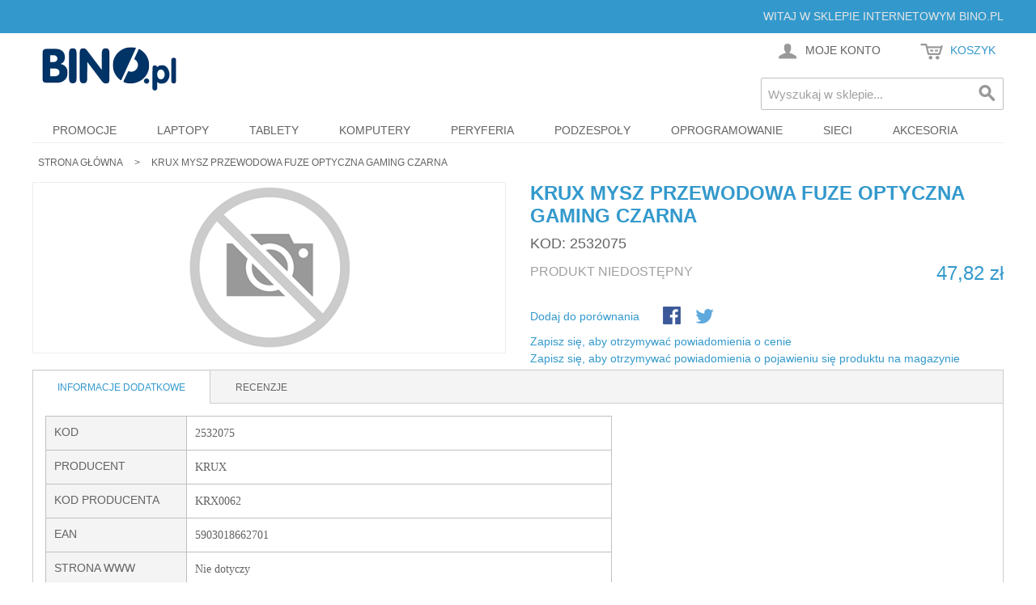

--- FILE ---
content_type: text/html; charset=UTF-8
request_url: https://bino.pl/krux-mysz-gamingowa-gaming-mouse-fuze.html
body_size: 11995
content:

<!DOCTYPE html>

<!--[if lt IE 7 ]> <html lang="pl" id="top" class="no-js ie6"> <![endif]-->
<!--[if IE 7 ]>    <html lang="pl" id="top" class="no-js ie7"> <![endif]-->
<!--[if IE 8 ]>    <html lang="pl" id="top" class="no-js ie8"> <![endif]-->
<!--[if IE 9 ]>    <html lang="pl" id="top" class="no-js ie9"> <![endif]-->
<!--[if (gt IE 9)|!(IE)]><!--> <html lang="pl" id="top" class="no-js"> <!--<![endif]-->

<head>
<meta http-equiv="Content-Type" content="text/html; charset=utf-8" />
<title>KRUX Mysz przewodowa Fuze optyczna Gaming czarna - BINO.pl</title>
<meta name="description" content="Zobacz KRUX Mysz przewodowa Fuze optyczna Gaming czarna | KRUX | KRX0062 w sklepie internetowym BINO.pl. Dostawa od 13zł. Darmowy odbiór własny w Krakowie." />
<meta name="robots" content="INDEX,FOLLOW" />
<link rel="icon" href="https://cdn.bino.pl/media/favicon/default/bino_pl_ico.gif" type="image/x-icon" />
<link rel="shortcut icon" href="https://cdn.bino.pl/media/favicon/default/bino_pl_ico.gif" type="image/x-icon" />
<!--[if lt IE 7]>
<script type="text/javascript">
//<![CDATA[
    var BLANK_URL = 'https://cdn.bino.pl/js/blank.html';
    var BLANK_IMG = 'https://cdn.bino.pl/js/spacer.gif';
//]]>
</script>
<![endif]-->
<link rel="stylesheet" type="text/css" href="https://cdn.bino.pl/js/calendar/calendar-win2k-1.css" />
<link rel="stylesheet" type="text/css" href="https://cdn.bino.pl/skin/frontend/bino/default/sm/basenews/css/sm-basenews.css" media="all" />
<script type="text/javascript" src="https://cdn.bino.pl/js/prototype/prototype.js"></script>
<script type="text/javascript" src="https://cdn.bino.pl/js/lib/jquery/jquery-1.12.1.min.js"></script>
<script type="text/javascript" src="https://cdn.bino.pl/js/lib/jquery/noconflict.js"></script>
<script type="text/javascript" src="https://cdn.bino.pl/js/lib/ccard.js"></script>
<script type="text/javascript" src="https://cdn.bino.pl/js/prototype/validation.js"></script>
<script type="text/javascript" src="https://cdn.bino.pl/js/scriptaculous/builder.js"></script>
<script type="text/javascript" src="https://cdn.bino.pl/js/scriptaculous/effects.js"></script>
<script type="text/javascript" src="https://cdn.bino.pl/js/scriptaculous/dragdrop.js"></script>
<script type="text/javascript" src="https://cdn.bino.pl/js/scriptaculous/controls.js"></script>
<script type="text/javascript" src="https://cdn.bino.pl/js/scriptaculous/slider.js"></script>
<script type="text/javascript" src="https://cdn.bino.pl/js/varien/js.js"></script>
<script type="text/javascript" src="https://cdn.bino.pl/js/varien/form.js"></script>
<script type="text/javascript" src="https://cdn.bino.pl/js/mage/translate.js"></script>
<script type="text/javascript" src="https://cdn.bino.pl/js/mage/cookies.js"></script>
<script type="text/javascript" src="https://cdn.bino.pl/js/calendar/calendar.js"></script>
<script type="text/javascript" src="https://cdn.bino.pl/js/calendar/calendar-setup.js"></script>
<script type="text/javascript" src="https://cdn.bino.pl/js/hackathon/HoneySpam/honeyspam.js"></script>
<script type="text/javascript" src="https://cdn.bino.pl/js/varien/product.js"></script>
<script type="text/javascript" src="https://cdn.bino.pl/js/varien/product_options.js"></script>
<script type="text/javascript" src="https://cdn.bino.pl/js/varien/configurable.js"></script>
<script type="text/javascript" src="https://cdn.bino.pl/skin/frontend/bino/default/js/lib/modernizr.custom.min.js"></script>
<script type="text/javascript" src="https://cdn.bino.pl/skin/frontend/bino/default/js/lib/selectivizr.js"></script>
<script type="text/javascript" src="https://cdn.bino.pl/skin/frontend/bino/default/js/lib/matchMedia.js"></script>
<script type="text/javascript" src="https://cdn.bino.pl/skin/frontend/bino/default/js/lib/matchMedia.addListener.js"></script>
<script type="text/javascript" src="https://cdn.bino.pl/skin/frontend/bino/default/js/lib/enquire.js"></script>
<script type="text/javascript" src="https://cdn.bino.pl/skin/frontend/bino/default/js/app.js"></script>
<script type="text/javascript" src="https://cdn.bino.pl/skin/frontend/bino/default/js/lib/jquery.cycle2.min.js"></script>
<script type="text/javascript" src="https://cdn.bino.pl/skin/frontend/bino/default/js/lib/jquery.cycle2.swipe.min.js"></script>
<script type="text/javascript" src="https://cdn.bino.pl/skin/frontend/bino/default/js/slideshow.js"></script>
<script type="text/javascript" src="https://cdn.bino.pl/skin/frontend/bino/default/js/lib/imagesloaded.js"></script>
<script type="text/javascript" src="https://cdn.bino.pl/skin/frontend/bino/default/js/minicart.js"></script>
<script type="text/javascript" src="https://cdn.bino.pl/skin/frontend/bino/default/js/lib/elevatezoom/jquery.elevateZoom-3.0.8.min.js"></script>
<link rel="stylesheet" href="//fonts.googleapis.com/css?family=Raleway:300,400,500,700,600" />
<link rel="publisher" href="https://plus.google.com/+binopl/" />
<link rel="canonical" href="https://bino.pl/krux-mysz-gamingowa-gaming-mouse-fuze.html" />
<!--[if  (lte IE 8) & (!IEMobile)]>
<link rel="stylesheet" type="text/css" href="https://cdn.bino.pl/skin/frontend/bino/default/css/styles-ie8.css" media="all" />
<link rel="stylesheet" type="text/css" href="https://cdn.bino.pl/skin/frontend/bino/default/css/madisonisland-ie8.css" media="all" />
<![endif]-->
<!--[if (gte IE 9) | (IEMobile)]><!-->
<link rel="stylesheet" type="text/css" href="https://cdn.bino.pl/skin/frontend/bino/default/css/styles.css" media="all" />
<link rel="stylesheet" type="text/css" href="https://cdn.bino.pl/skin/frontend/bino/default/css/madisonisland.css" media="all" />
<!--<![endif]-->

<script type="text/javascript">
//<![CDATA[
enUS = {"m":{"wide":["January","February","March","April","May","June","July","August","September","October","November","December"],"abbr":["Jan","Feb","Mar","Apr","May","Jun","Jul","Aug","Sep","Oct","Nov","Dec"]}}; // en_US locale reference
Calendar._DN = ["niedziela","poniedzia\u0142ek","wtorek","\u015broda","czwartek","pi\u0105tek","sobota"]; // full day names
Calendar._SDN = ["niedz.","pon.","wt.","\u015br.","czw.","pt.","sob."]; // short day names
Calendar._FD = 0; // First day of the week. "0" means display Sunday first, "1" means display Monday first, etc.
Calendar._MN = ["stycznia","lutego","marca","kwietnia","maja","czerwca","lipca","sierpnia","wrze\u015bnia","pa\u017adziernika","listopada","grudnia"]; // full month names
Calendar._SMN = ["sty","lut","mar","kwi","maj","cze","lip","sie","wrz","pa\u017a","lis","gru"]; // short month names
Calendar._am = "AM"; // am/pm
Calendar._pm = "PM";

// tooltips
Calendar._TT = {};
Calendar._TT["INFO"] = 'O kalendarzu';

Calendar._TT["ABOUT"] =
'Wybór czasu/daty\n' +
"(c) dynarch.com 2002-2005 / Author: Mihai Bazon\n" +
'Aby uzyskać najnowszą wersję odwiedź http://www.dynarch.com/projects/calendar/\n' +
'Rozpowszechniane na warunkach licencji GNU LGPL. Zobacz http://gnu.org/licenses/lgpl.html' +
'\n\n' +
'Wybrana data:\n' +
'- Użyj przycisków \xab aby wybrać rok\n' +
'- Użyj przycisków \u2039 aby wybrać miesiąc\n' +
'- Przytrzymaj przycisk myszy na powyższych przyciskach aby szybciej wybrać';
Calendar._TT["ABOUT_TIME"] = '\n\n' +
'Wybór czasu:\n' +
'- Kliknij na dowolnej części kontrolki aby ją zwiększyć\n' +
'- lub kliknij trzymając Shift aby zmniejszyć\n' +
'- lub naciśnij i przeciągnij aby wybrać szybciej';

Calendar._TT["PREV_YEAR"] = 'Poprzedni rok (przytrzymaj aby rozwinąć menu)';
Calendar._TT["PREV_MONTH"] = 'Poprzedni miesiąc (przytrzymaj aby rozwinąć menu)';
Calendar._TT["GO_TODAY"] = 'Idź do dzisiejszej daty';
Calendar._TT["NEXT_MONTH"] = 'Następny miesiąc (przytrzymaj aby rozwinąć menu)';
Calendar._TT["NEXT_YEAR"] = 'Następny rok (przytrzymaj aby rozwinąć menu)';
Calendar._TT["SEL_DATE"] = 'Wybierz datę';
Calendar._TT["DRAG_TO_MOVE"] = 'Przeciągnij aby przesunąć';
Calendar._TT["PART_TODAY"] = ' (' + "dzisiaj" + ')';

// the following is to inform that "%s" is to be the first day of week
Calendar._TT["DAY_FIRST"] = 'Wyświetl %s jako pierwszy';

// This may be locale-dependent. It specifies the week-end days, as an array
// of comma-separated numbers. The numbers are from 0 to 6: 0 means Sunday, 1
// means Monday, etc.
Calendar._TT["WEEKEND"] = "0,6";

Calendar._TT["CLOSE"] = 'Zamknij';
Calendar._TT["TODAY"] = "dzisiaj";
Calendar._TT["TIME_PART"] = 'kliknij trzymając Shift lub przeciągnij aby zmienić wartość';

// date formats
Calendar._TT["DEF_DATE_FORMAT"] = "%e %b %Y";
Calendar._TT["TT_DATE_FORMAT"] = "%e %B %Y";

Calendar._TT["WK"] = "tydzie\u0144";
Calendar._TT["TIME"] = 'Czas:';
//]]>
</script>

<script type="text/javascript">
//<![CDATA[
Mage.Cookies.path     = '/';
Mage.Cookies.domain   = '.bino.pl';
//]]>
</script>
<meta name="viewport" content="initial-scale=1.0, width=device-width" />

<script type="text/javascript">
//<![CDATA[
optionalZipCountries = ["HK","IE","MO","PA"];
//]]>
</script>
            <!-- Google Analytics -->
    <script>
        (function(i,s,o,g,r,a,m){i['GoogleAnalyticsObject']=r;i[r]=i[r]||function(){
            (i[r].q=i[r].q||[]).push(arguments)},i[r].l=1*new Date();a=s.createElement(o),
            m=s.getElementsByTagName(o)[0];a.async=1;a.src=g;m.parentNode.insertBefore(a,m)
        })(window,document,'script','//www.google-analytics.com/analytics.js','ga');

        ga('create', 'UA-64103597-1','auto');
        
                            ga('require', 'displayfeatures');
                                                                ga('send', 'pageview', '/krux-mysz-gamingowa-gaming-mouse-fuze.html');
        
    </script>
        <!-- End Google Analytics -->
<!-- twitter product cards -->
<meta name="twitter:card" content="product" />
<meta name="twitter:domain" content="https://bino.pl/" />
<meta name="twitter:site" content="@binopl" />
<meta name="twitter:creator" content="@binopl" />
<meta name="twitter:title" content="KRUX Mysz przewodowa Fuze optyczna Gaming czarna" />
<meta name="twitter:description" content="KRUX Mysz przewodowa Fuze optyczna Gaming czarna" />
<meta name="twitter:image" content="https://cdn.bino.pl/media/catalog/product/cache/1/image/265x/9df78eab33525d08d6e5fb8d27136e95/placeholder/default/no_image_small_5.gif" />
<meta name="twitter:data1" content="47.82 zł" />
<meta name="twitter:label1" content="Cena" />
<meta name="twitter:data2" content="0" />
<meta name="twitter:label2" content="Dostępność" />
<!-- open graph for facebook / other networks -->
<meta property="og:site_name" content="BINO.pl" />
<meta property="og:type" content="og:product" />
<meta property="og:title" content="KRUX Mysz przewodowa Fuze optyczna Gaming czarna" />
<meta property="og:image" content="https://cdn.bino.pl/media/catalog/product/" />
<meta property="og:description" content="KRUX Mysz przewodowa Fuze optyczna Gaming czarna" />
<meta property="og:url" content="https://bino.pl/krux-mysz-gamingowa-gaming-mouse-fuze.html" />
<meta property="og:price:amount" content="47.82" />
<meta property="og:price:currency" content="PLN" />
<meta property="og:availability" content="oos" />
<script type="text/javascript">//<![CDATA[
        var Translator = new Translate({"Please select an option.":"Prosimy o wybranie opcji.","This is a required field.":"To pole jest wymagane.","Please enter a valid number in this field.":"Prosimy o wprowadzenie poprawnego numeru w tym polu.","Please use letters only (a-z or A-Z) in this field.":"Prosimy o u\u017cywanie jedynie liter (a-z lub A-Z) w tym polu.","Please use only letters (a-z), numbers (0-9) or underscore(_) in this field, first character should be a letter.":"Prosimy o u\u017cywanie jedynie liter (a-z), cyfr (0-9) lub podkre\u015blnika (_) w tym polu, pierwszy znak powinien by\u0107 liter\u0105.","Please enter a valid phone number. For example (123) 456-7890 or 123-456-7890.":"Prosimy o wprowadzenie poprawnego numeru telefonu. Dla przyk\u0142adu: (058) 553 87 12 lub 058 553 8712.","Please enter a valid date.":"Prosimy o wprowadzenie poprawnej daty.","Please enter a valid email address. For example johndoe@domain.com.":"Prosimy o wprowadzenie poprawnego adresu e-mail. Dla przyk\u0142adu: jan@kowalski.pl.","Please make sure your passwords match.":"Prosimy o upewnienie si\u0119, \u017ce wpisane has\u0142a s\u0105 identyczne.","Please enter a valid URL. For example http:\/\/www.example.com or www.example.com":"Prosimy o wprowadzenie poprawnego URL. Dla przyk\u0142adu: http:\/\/www.strona.pl lub www.strona.pl","Please enter a valid social security number. For example 123-45-6789.":"Prosimy o wprowadzenie poprawnego numeru ubezpieczenia. Dla przyk\u0142adu: 123-45-6789.","Please enter a valid zip code. For example 90602 or 90602-1234.":"Prosimy o wprowadzenie poprawnego kodu pocztowego. Dla przyk\u0142adu: 90602 lub 90-602.","Please enter a valid zip code.":"Prosimy o wprowadzenie poprawnego kodu pocztowego.","Please use this date format: dd\/mm\/yyyy. For example 17\/03\/2006 for the 17th of March, 2006.":"Prosimy o u\u017cycie nast\u0119puj\u0105cego formatu daty: dd\/mm\/rrrr. Dla przyk\u0142adu: 17\/03\/2006.","Please enter a valid $ amount. For example $100.00.":"Prosimy o wprowadzenie poprawnej sumy w $. Dla przyk\u0142adu: $100.00","Please select one of the above options.":"Prosimy o wyb\u00f3r jednej z powy\u017cszych opcji.","Please select one of the options.":"Prosimy o wyb\u00f3r jednej z opcji.","Please select State\/Province.":"Prosimy o wyb\u00f3r wojew\u00f3dztwa.","Please enter a number greater than 0 in this field.":"Prosimy o podanie numeru wi\u0119kszego od 0 w tym polu.","Please enter a valid credit card number.":"Prosimy o wprowadzenie poprawnego numeru karty kredytowej.","Please enter a valid credit card verification number.":"Prosimy o wprowadzenie prawid\u0142owego numeru weryfikacyjnego karty kredytowej.","Please use only letters (a-z or A-Z), numbers (0-9) or underscore(_) in this field, first character should be a letter.":"Prosimy o u\u017cywanie jedynie liter (a-z or A-Z), cyfr (0-9) lub podkre\u015blnika (_) w tym polu, pierwszy znak powinien by\u0107 liter\u0105.","Please wait, loading...":"Prosz\u0119 czeka\u0107, trwa \u0142adowanie...","Complete":"Sko\u0144czone","Add Products":"Dodaj produkty","Please choose to register or to checkout as a guest":"Prosimy o rejestracj\u0119 lub z\u0142o\u017cenie zam\u00f3wienia jako Go\u015b\u0107","Please specify shipping method.":"Prosimy o wyb\u00f3r sposobu wysy\u0142ki.","Your order cannot be completed at this time as there is no payment methods available for it.":"Brak wyboru p\u0142atno\u015bci dla wybranej metody dostawy. Prosz\u0119 wybra\u0107 inn\u0105 form\u0119 dostawy.","Please specify payment method.":"Prosimy o wyb\u00f3r sposobu p\u0142atno\u015bci.","Add to Cart":"Dodaj do koszyka","In Stock":"W magazynie","Out of Stock":"Brak w magazynie"});
        //]]></script></head>
<body class=" catalog-product-view catalog-product-view product-krux-mysz-gamingowa-gaming-mouse-fuze">
<div itemscope itemtype="http://schema.org/Organization">
		<meta itemprop="name" content="BINO.pl" />
			<meta itemprop="url" content="https://bino.pl/" />
			<meta itemprop="logo" content="https://cdn.bino.pl/skin/frontend/bino/default/images/logo.gif" />
			<div itemprop="address" itemscope itemtype="http://schema.org/PostalAddress"> 
				<meta itemprop="streetAddress" content="Twardowskiego 61" />
						 
		<meta itemprop="addressLocality" content="Kraków, Polska" />   
			</div>
			<meta itemprop="telephone" content="+48 12 260-11-00" />  
			<meta itemprop="email" content="biuro(at)bino(dot)com(dot)pl" /> 
	</div>
<div itemscope itemtype="http://schema.org/Product">
	<meta itemprop="name" content="KRUX Mysz przewodowa Fuze optyczna Gaming czarna"/>
	<meta itemprop="image" content="https://cdn.bino.pl/media/catalog/product/cache/1/image/9df78eab33525d08d6e5fb8d27136e95/placeholder/default/no_image_small_5.gif"/>
		
	<div itemprop="offers" itemscope itemtype="http://schema.org/Offer">
		<meta itemprop="priceCurrency" content="PLN"/>
		<meta itemprop="price" content="47.82"/>
		<meta itemprop="itemCondition" content="http://schema.org/NewCondition"/>
				<meta itemprop="availability" content="http://schema.org/OutOfStock"/>
						
	</div>
	<meta itemprop="description" content=""/>
	<meta itemprop="sku" content="2532075" />
		<meta itemprop="brand" content="KRUX"/> 	
	<meta itemprop="mpn" content="KRX0062" />
	<meta itemprop="gtin13" content="5903018662701" />
			
</div>
<div class="wrapper">
        <noscript>
        <div class="global-site-notice noscript">
            <div class="notice-inner">
                <p>
                    <strong>JavaScript seems to be disabled in your browser.</strong><br />
                    Musisz mieć włączony JavaScript w przeglądarce aby korzystać z funkcjonalności tej strony.                </p>
            </div>
        </div>
    </noscript>
    <div class="page">
        
<div class="header-language-background">
    <div class="header-language-container">
        <div class="store-language-container">
                    </div>

        
        <p class="welcome-msg">Witaj w sklepie internetowym BINO.pl </p>
    </div>
</div>

<header id="header" class="page-header">
    <div class="page-header-container">
        <a class="logo" href="https://bino.pl/">
            <img src="https://cdn.bino.pl/skin/frontend/bino/default/images/logo.gif" alt="BINO.pl" class="large" />
            <img src="https://cdn.bino.pl/skin/frontend/bino/default/images/logo.gif" alt="BINO.pl" class="small" />
        </a>

                <div class="store-language-container"></div>

        <!-- Skip Links -->

        <div class="skip-links">
            <a href="#header-nav" class="skip-link skip-nav" rel="nofollow">
                <span class="icon"></span>
                <span class="label">Menu</span>
            </a>

            <a href="#header-search" class="skip-link skip-search" rel="nofollow">
                <span class="icon"></span>
                <span class="label">Szukaj</span>
            </a>

            <div class="account-cart-wrapper">
                <a href="https://bino.pl/customer/account/" data-target-element="#header-account" class="skip-link skip-account" rel="nofollow">
                    <span class="icon"></span>
                    <span class="label">Moje konto</span>
                </a>

                <!-- Cart -->

                <div class="header-minicart">
                    

<a href="https://bino.pl/checkout/cart/" data-target-element="#header-cart" class="skip-link skip-cart  no-count">
    <span class="icon"></span>
    <span class="label">Koszyk</span>
    <span class="count">0</span>
</a>

<div id="header-cart" class="block block-cart skip-content">
    
<div id="minicart-error-message" class="minicart-message"></div>
<div id="minicart-success-message" class="minicart-message"></div>

<div class="minicart-wrapper">

    <p class="block-subtitle">
        Ostatnio dodane produkty        <a class="close skip-link-close" href="#" title="Zamknij">&times;</a>
    </p>

                    <p class="empty">Nie masz produktów w koszyku.</p>

    </div>
</div>
                </div>
            </div>


        </div>

        <!-- Navigation -->

        <div id="header-nav" class="skip-content">
            
    <nav id="nav">
        <ol class="nav-primary">
            <li  class="level0 nav-1 first"><a href="https://bino.pl/promocje" class="level0 ">Promocje</a></li><li  class="level0 nav-2"><a href="https://bino.pl/laptopy" class="level0 ">Laptopy</a></li><li  class="level0 nav-3"><a href="https://bino.pl/tablety" class="level0 ">Tablety</a></li><li  class="level0 nav-4 parent"><a href="https://bino.pl/komputery" class="level0 has-children">Komputery</a><ul class="level0"><li class="level1 view-all"><a class="level1" href="https://bino.pl/komputery">Komputery</a></li><li  class="level1 nav-4-1 first"><a href="https://bino.pl/komputery/komputery-all-in-one" class="level1 ">Komputery All-In-One</a></li><li  class="level1 nav-4-2"><a href="https://bino.pl/komputery/komputery-stacjonarne" class="level1 ">Komputery stacjonarne</a></li><li  class="level1 nav-4-3"><a href="https://bino.pl/komputery/serwery" class="level1 ">Serwery</a></li><li  class="level1 nav-4-4 last"><a href="https://bino.pl/komputery/stacje-robocze" class="level1 ">Stacje robocze</a></li></ul></li><li  class="level0 nav-5 parent"><a href="https://bino.pl/peryferia" class="level0 has-children">Peryferia</a><ul class="level0"><li class="level1 view-all"><a class="level1" href="https://bino.pl/peryferia">Peryferia</a></li><li  class="level1 nav-5-1 first parent"><a href="https://bino.pl/peryferia/drukarki-skanery-urzadzenia-wielofunkcyjne" class="level1 has-children">Drukarki, skanery, urządzenia wielofunkcyjne</a><ul class="level1"><li class="level2 view-all"><a class="level2" href="https://bino.pl/peryferia/drukarki-skanery-urzadzenia-wielofunkcyjne">Drukarki, skanery, urządzenia wielofunkcyjne</a></li><li  class="level2 nav-5-1-1 first"><a href="https://bino.pl/peryferia/drukarki-skanery-urzadzenia-wielofunkcyjne/drukarki" class="level2 ">Drukarki</a></li><li  class="level2 nav-5-1-2"><a href="https://bino.pl/peryferia/drukarki-skanery-urzadzenia-wielofunkcyjne/skanery" class="level2 ">Skanery</a></li><li  class="level2 nav-5-1-3"><a href="https://bino.pl/peryferia/drukarki-skanery-urzadzenia-wielofunkcyjne/urzadzenia-wielofunkcyjne" class="level2 ">Urządzenia wielofunkcyjne</a></li><li  class="level2 nav-5-1-4 last"><a href="https://bino.pl/peryferia/drukarki-skanery-urzadzenia-wielofunkcyjne/plotery" class="level2 ">Plotery</a></li></ul></li><li  class="level1 nav-5-2 parent"><a href="https://bino.pl/peryferia/dyski-i-napedy-zewnetrzne" class="level1 has-children">Dyski i napędy zewnętrzne</a><ul class="level1"><li class="level2 view-all"><a class="level2" href="https://bino.pl/peryferia/dyski-i-napedy-zewnetrzne">Dyski i napędy zewnętrzne</a></li><li  class="level2 nav-5-2-1 first"><a href="https://bino.pl/peryferia/dyski-i-napedy-zewnetrzne/dyski-zewnetrzne" class="level2 ">Dyski zewnętrzne</a></li><li  class="level2 nav-5-2-2 last"><a href="https://bino.pl/peryferia/dyski-i-napedy-zewnetrzne/napedy-zewnetrzne" class="level2 ">Napędy zewnętrzne</a></li></ul></li><li  class="level1 nav-5-3 parent"><a href="https://bino.pl/peryferia/glosniki-sluchawki-mikrofony" class="level1 has-children">Głośniki, słuchawki, mikrofony</a><ul class="level1"><li class="level2 view-all"><a class="level2" href="https://bino.pl/peryferia/glosniki-sluchawki-mikrofony">Głośniki, słuchawki, mikrofony</a></li><li  class="level2 nav-5-3-1 first"><a href="https://bino.pl/peryferia/glosniki-sluchawki-mikrofony/glosniki" class="level2 ">Głośniki</a></li><li  class="level2 nav-5-3-2"><a href="https://bino.pl/peryferia/glosniki-sluchawki-mikrofony/sluchawki" class="level2 ">Słuchawki</a></li><li  class="level2 nav-5-3-3 last"><a href="https://bino.pl/peryferia/glosniki-sluchawki-mikrofony/mikrofony" class="level2 ">Mikrofony</a></li></ul></li><li  class="level1 nav-5-4"><a href="https://bino.pl/peryferia/monitory" class="level1 ">Monitory</a></li><li  class="level1 nav-5-5 parent"><a href="https://bino.pl/peryferia/myszy-i-klawiatury" class="level1 has-children">Myszy i klawiatury</a><ul class="level1"><li class="level2 view-all"><a class="level2" href="https://bino.pl/peryferia/myszy-i-klawiatury">Myszy i klawiatury</a></li><li  class="level2 nav-5-5-1 first"><a href="https://bino.pl/peryferia/myszy-i-klawiatury/klawiatury" class="level2 ">Klawiatury</a></li><li  class="level2 nav-5-5-2"><a href="https://bino.pl/peryferia/myszy-i-klawiatury/myszy" class="level2 ">Myszy</a></li><li  class="level2 nav-5-5-3"><a href="https://bino.pl/peryferia/myszy-i-klawiatury/zestawy-klawiatura-z-mysza" class="level2 ">Zestawy klawiatura z myszą</a></li><li  class="level2 nav-5-5-4"><a href="https://bino.pl/peryferia/myszy-i-klawiatury/manipulatory-3d" class="level2 ">Manipulatory 3D</a></li><li  class="level2 nav-5-5-5 last"><a href="https://bino.pl/peryferia/myszy-i-klawiatury/prezentery-i-wskazniki" class="level2 ">Prezentery i wskaźniki</a></li></ul></li><li  class="level1 nav-5-6 parent"><a href="https://bino.pl/peryferia/pamieci" class="level1 has-children">Pamięci</a><ul class="level1"><li class="level2 view-all"><a class="level2" href="https://bino.pl/peryferia/pamieci">Pamięci</a></li><li  class="level2 nav-5-6-1 first"><a href="https://bino.pl/peryferia/pamieci/pamieci-flash-usb" class="level2 ">Pamięci flash USB</a></li><li  class="level2 nav-5-6-2 last"><a href="https://bino.pl/peryferia/pamieci/karty-pamieci" class="level2 ">Karty pamięci</a></li></ul></li><li  class="level1 nav-5-7 parent"><a href="https://bino.pl/peryferia/projektory-tablice-i-ekrany" class="level1 has-children">Projektory, tablice i ekrany</a><ul class="level1"><li class="level2 view-all"><a class="level2" href="https://bino.pl/peryferia/projektory-tablice-i-ekrany">Projektory, tablice i ekrany</a></li><li  class="level2 nav-5-7-1 first"><a href="https://bino.pl/peryferia/projektory-tablice-i-ekrany/projektory" class="level2 ">Projektory</a></li><li  class="level2 nav-5-7-2"><a href="https://bino.pl/peryferia/projektory-tablice-i-ekrany/ekrany-do-projektorow" class="level2 ">Ekrany do projektorów</a></li><li  class="level2 nav-5-7-3 last"><a href="https://bino.pl/peryferia/projektory-tablice-i-ekrany/tablice" class="level2 ">Tablice</a></li></ul></li><li  class="level1 nav-5-8 last parent"><a href="https://bino.pl/peryferia/zasilacze-ups-i-listwy-zabezpieczajace" class="level1 has-children">Zasilacze UPS i listwy zabezpieczające</a><ul class="level1"><li class="level2 view-all"><a class="level2" href="https://bino.pl/peryferia/zasilacze-ups-i-listwy-zabezpieczajace">Zasilacze UPS i listwy zabezpieczające</a></li><li  class="level2 nav-5-8-1 first"><a href="https://bino.pl/peryferia/zasilacze-ups-i-listwy-zabezpieczajace/zasilacze-awaryjne" class="level2 ">Zasilacze awaryjne</a></li><li  class="level2 nav-5-8-2 last"><a href="https://bino.pl/peryferia/zasilacze-ups-i-listwy-zabezpieczajace/listwy-zabezpieczajace" class="level2 ">Listwy zabezpieczające</a></li></ul></li></ul></li><li  class="level0 nav-6 parent"><a href="https://bino.pl/podzespoly" class="level0 has-children">Podzespoły</a><ul class="level0"><li class="level1 view-all"><a class="level1" href="https://bino.pl/podzespoly">Podzespoły</a></li><li  class="level1 nav-6-1 first"><a href="https://bino.pl/podzespoly/plyty-glowne" class="level1 ">Płyty główne</a></li><li  class="level1 nav-6-2"><a href="https://bino.pl/podzespoly/procesory" class="level1 ">Procesory</a></li><li  class="level1 nav-6-3"><a href="https://bino.pl/podzespoly/pamieci-ram" class="level1 ">Pamięci RAM</a></li><li  class="level1 nav-6-4"><a href="https://bino.pl/podzespoly/karty-graficzne" class="level1 ">Karty graficzne</a></li><li  class="level1 nav-6-5"><a href="https://bino.pl/podzespoly/dyski-twarde" class="level1 ">Dyski twarde</a></li><li  class="level1 nav-6-6"><a href="https://bino.pl/podzespoly/napedy-optyczne" class="level1 ">Napędy optyczne</a></li><li  class="level1 nav-6-7"><a href="https://bino.pl/podzespoly/obudowy-pc" class="level1 ">Obudowy PC</a></li><li  class="level1 nav-6-8"><a href="https://bino.pl/podzespoly/zasilacze-do-obudow-pc" class="level1 ">Zasilacze do obudów PC</a></li><li  class="level1 nav-6-9 last"><a href="https://bino.pl/podzespoly/opcje-serwerowe" class="level1 ">Opcje serwerowe</a></li></ul></li><li  class="level0 nav-7"><a href="https://bino.pl/oprogramowanie" class="level0 ">Oprogramowanie</a></li><li  class="level0 nav-8 parent"><a href="https://bino.pl/sieci" class="level0 has-children">Sieci</a><ul class="level0"><li class="level1 view-all"><a class="level1" href="https://bino.pl/sieci">Sieci</a></li><li  class="level1 nav-8-1 first parent"><a href="https://bino.pl/sieci/internet-w-domu-i-w-firmie" class="level1 has-children">Internet w domu i w firmie</a><ul class="level1"><li class="level2 view-all"><a class="level2" href="https://bino.pl/sieci/internet-w-domu-i-w-firmie">Internet w domu i w firmie</a></li><li  class="level2 nav-8-1-1 first"><a href="https://bino.pl/sieci/internet-w-domu-i-w-firmie/routery-i-modemy" class="level2 ">Routery i modemy</a></li><li  class="level2 nav-8-1-2"><a href="https://bino.pl/sieci/internet-w-domu-i-w-firmie/punkty-dostepowe-wi-fi" class="level2 ">Punkty dostępowe Wi-Fi</a></li><li  class="level2 nav-8-1-3"><a href="https://bino.pl/sieci/internet-w-domu-i-w-firmie/przelaczniki-i-koncentratory" class="level2 ">Przełączniki i koncentratory</a></li><li  class="level2 nav-8-1-4"><a href="https://bino.pl/sieci/internet-w-domu-i-w-firmie/karty-sieciowe" class="level2 ">Karty sieciowe</a></li><li  class="level2 nav-8-1-5"><a href="https://bino.pl/sieci/internet-w-domu-i-w-firmie/serwery-druku" class="level2 ">Serwery druku</a></li><li  class="level2 nav-8-1-6"><a href="https://bino.pl/sieci/internet-w-domu-i-w-firmie/siec-z-gniazdka" class="level2 ">Sieć z gniazdka</a></li><li  class="level2 nav-8-1-7"><a href="https://bino.pl/sieci/internet-w-domu-i-w-firmie/wzmacniacze-sygnalu" class="level2 ">Wzmacniacze sygnału</a></li><li  class="level2 nav-8-1-8 last"><a href="https://bino.pl/sieci/internet-w-domu-i-w-firmie/serwery-plikow-nas" class="level2 ">Serwery plików NAS</a></li></ul></li><li  class="level1 nav-8-2 parent"><a href="https://bino.pl/sieci/internet-mobilny" class="level1 has-children">Internet mobilny</a><ul class="level1"><li class="level2 view-all"><a class="level2" href="https://bino.pl/sieci/internet-mobilny">Internet mobilny</a></li><li  class="level2 nav-8-2-1 first"><a href="https://bino.pl/sieci/internet-mobilny/routery-mobilne" class="level2 ">Routery mobilne</a></li><li  class="level2 nav-8-2-2 last"><a href="https://bino.pl/sieci/internet-mobilny/modemy-mobilne" class="level2 ">Modemy mobilne</a></li></ul></li><li  class="level1 nav-8-3 last parent"><a href="https://bino.pl/sieci/monitoring-ip" class="level1 has-children">Monitoring IP</a><ul class="level1"><li class="level2 view-all"><a class="level2" href="https://bino.pl/sieci/monitoring-ip">Monitoring IP</a></li><li  class="level2 nav-8-3-1 first"><a href="https://bino.pl/sieci/monitoring-ip/kamery-ip" class="level2 ">Kamery IP</a></li><li  class="level2 nav-8-3-2 last"><a href="https://bino.pl/sieci/monitoring-ip/rejestratory-ip" class="level2 ">Rejestratory IP</a></li></ul></li></ul></li><li  class="level0 nav-9 last parent"><a href="https://bino.pl/akcesoria" class="level0 has-children">Akcesoria</a><ul class="level0"><li class="level1 view-all"><a class="level1" href="https://bino.pl/akcesoria">Akcesoria</a></li><li  class="level1 nav-9-1 first parent"><a href="https://bino.pl/akcesoria/eksploatacja-i-nosniki" class="level1 has-children">Eksploatacja i nośniki</a><ul class="level1"><li class="level2 view-all"><a class="level2" href="https://bino.pl/akcesoria/eksploatacja-i-nosniki">Eksploatacja i nośniki</a></li><li  class="level2 nav-9-1-1 first"><a href="https://bino.pl/akcesoria/eksploatacja-i-nosniki/tusze-tonery-tasmy" class="level2 ">Tusze, tonery, taśmy</a></li><li  class="level2 nav-9-1-2"><a href="https://bino.pl/akcesoria/eksploatacja-i-nosniki/papiery-i-folie" class="level2 ">Papiery i folie</a></li><li  class="level2 nav-9-1-3"><a href="https://bino.pl/akcesoria/eksploatacja-i-nosniki/nosniki-cd-dvd-bdr" class="level2 ">Nośniki CD, DVD, BDR</a></li><li  class="level2 nav-9-1-4"><a href="https://bino.pl/akcesoria/eksploatacja-i-nosniki/akumulatory-i-baterie" class="level2 ">Akumulatory i baterie</a></li><li  class="level2 nav-9-1-5 last"><a href="https://bino.pl/akcesoria/eksploatacja-i-nosniki/kosmetyka" class="level2 ">Kosmetyka</a></li></ul></li><li  class="level1 nav-9-2"><a href="https://bino.pl/akcesoria/akcesoria-usb" class="level1 ">Akcesoria USB</a></li><li  class="level1 nav-9-3 parent"><a href="https://bino.pl/akcesoria/akcesoria-do-laptopow" class="level1 has-children">Akcesoria do laptopów</a><ul class="level1"><li class="level2 view-all"><a class="level2" href="https://bino.pl/akcesoria/akcesoria-do-laptopow">Akcesoria do laptopów</a></li><li  class="level2 nav-9-3-1 first"><a href="https://bino.pl/akcesoria/akcesoria-do-laptopow/baterie" class="level2 ">Baterie</a></li><li  class="level2 nav-9-3-2"><a href="https://bino.pl/akcesoria/akcesoria-do-laptopow/dyski-twarde" class="level2 ">Dyski twarde</a></li><li  class="level2 nav-9-3-3"><a href="https://bino.pl/akcesoria/akcesoria-do-laptopow/etui-torby-plecaki-walizki" class="level2 ">Etui, torby, plecaki, walizki</a></li><li  class="level2 nav-9-3-4"><a href="https://bino.pl/akcesoria/akcesoria-do-laptopow/pamieci-ram" class="level2 ">Pamięci RAM</a></li><li  class="level2 nav-9-3-5 last"><a href="https://bino.pl/akcesoria/akcesoria-do-laptopow/zasilacze" class="level2 ">Zasilacze</a></li></ul></li><li  class="level1 nav-9-4"><a href="https://bino.pl/akcesoria/akcesoria-do-tabletow" class="level1 ">Akcesoria do tabletów</a></li><li  class="level1 nav-9-5"><a href="https://bino.pl/akcesoria/akcesoria-do-komputerow" class="level1 ">Akcesoria do komputerów</a></li><li  class="level1 nav-9-6"><a href="https://bino.pl/akcesoria/akcesoria-do-serwerow" class="level1 ">Akcesoria do serwerów</a></li><li  class="level1 nav-9-7"><a href="https://bino.pl/akcesoria/kable-i-adaptery" class="level1 ">Kable i adaptery</a></li><li  class="level1 nav-9-8 last"><a href="https://bino.pl/akcesoria/rozszerzenia-gwarancji" class="level1 ">Rozszerzenia gwarancji</a></li></ul></li>        </ol>
    </nav>
        </div>

        <!-- Search -->

        <div id="header-search" class="skip-content">
            
<form id="search_mini_form" action="https://bino.pl/catalogsearch/result/" method="get">
    <div class="input-box">
        <label for="search">Szukaj:</label>
        <input id="search" type="search" name="q" value="" class="input-text required-entry" maxlength="128" placeholder="Wyszukaj w sklepie..." />
        <button type="submit" title="Szukaj" class="button search-button"><span><span>Szukaj</span></span></button>
    </div>

    <div id="search_autocomplete" class="search-autocomplete"></div>
    <script type="text/javascript">
    //<![CDATA[
        var searchForm = new Varien.searchForm('search_mini_form', 'search', '');
        searchForm.initAutocomplete('https://bino.pl/catalogsearch/ajax/suggest/', 'search_autocomplete');
    //]]>
    </script>
</form>
        </div>

        <!-- Account -->

        <div id="header-account" class="skip-content">
            <div class="links">
        <ul>
                                    <li class="first" ><a href="https://bino.pl/customer/account/" rel="nofollow" title="Moje konto" >Moje konto</a></li>
                                                                                                <li ><a href="https://bino.pl/checkout/cart/" rel="nofollow" title="Mój koszyk" class="top-link-cart">Mój koszyk</a></li>
                                                <li ><a href="https://bino.pl/checkout/" rel="nofollow" title="Zamówienie" class="top-link-checkout">Zamówienie</a></li>
                                                <li ><a href="https://bino.pl/customer/account/create/" rel="nofollow" title="Zarejestruj się" >Zarejestruj się</a></li>
                                                <li class=" last" ><a href="https://bino.pl/customer/account/login/" rel="nofollow" title="Zaloguj się" >Zaloguj się</a></li>
                        </ul>
</div>
        </div>
    </div>
</header>


        <div class="main-container col1-layout">
            <div class="main">
                
<div class="breadcrumbs">
    <ul>
                    <li class="home" itemscope="itemscope" itemtype="http://data-vocabulary.org/Breadcrumb">
                                    <a title="Strona główna" href="https://bino.pl/" itemprop="url"><span itemprop="title">Strona główna</span></a>
                                                    <span>> </span>
                            </li>
                    <li class="product" itemscope="itemscope" itemtype="http://data-vocabulary.org/Breadcrumb">
                		    <a href="#" title="KRUX Mysz przewodowa Fuze optyczna Gaming czarna" itemprop="url"><span itemprop="title">KRUX Mysz przewodowa Fuze optyczna Gaming czarna</span></a>
                                            </li>
            </ul>
</div>
                <div class="col-main">
                                        <script type="text/javascript">
    var optionsPrice = new Product.OptionsPrice([]);
</script>
<div id="messages_product_view"></div>
<div class="product-view">
    <div class="product-essential">
        <form action="https://bino.pl/checkout/cart/add/uenc/aHR0cHM6Ly9iaW5vLnBsL2tydXgtbXlzei1nYW1pbmdvd2EtZ2FtaW5nLW1vdXNlLWZ1emUuaHRtbA,,/product/252961/form_key/NEdXFO7MynGboVga/" method="post" id="product_addtocart_form">
            <input name="form_key" type="hidden" value="NEdXFO7MynGboVga" />
            <div class="no-display">
                <input type="hidden" name="product" value="252961" />
                <input type="hidden" name="related_product" id="related-products-field" value="" />
            </div>

            <div class="product-img-box">
                <div class="product-name">
                    <h1>KRUX Mysz przewodowa Fuze optyczna Gaming czarna</h1>
                </div>
                <div class="product-image product-image-zoom">
    <div class="product-image-gallery">
        <img id="image-main"
             class="gallery-image visible"
             src="https://cdn.bino.pl/media/catalog/product/cache/1/image/9df78eab33525d08d6e5fb8d27136e95/placeholder/default/no_image_small_5.gif"
             alt="KRUX Mysz przewodowa Fuze optyczna Gaming czarna"
             title="KRUX Mysz przewodowa Fuze optyczna Gaming czarna" />

            </div>
</div>


            </div>

            <div class="product-shop">
                <div class="product-name">
                    <span class="h1">KRUX Mysz przewodowa Fuze optyczna Gaming czarna</span>
                    <p class="h3">Kod: <span>
                    2532075                    </span></p>
                </div>

                <div class="price-info">
                    

                        
    <div class="price-box">
                                                                <span class="regular-price" id="product-price-252961">
                                            <span class="price">47,82 zł</span>                                    </span>
                        
        </div>

                                        
                </div>

                
				<div class="extra-info">
                                                    <p class="availability out-of-stock">
            <span class="label">Dostępność:</span>
            <span class="value">Produkt niedostępny</span>
        </p>
    					
                </div>

                
                
            </div>

            <div class="add-to-cart-wrapper">
                                    <div class="add-to-box">
                                                

<ul class="add-to-links">
    <li><span class="separator">|</span> <a href="https://bino.pl/catalog/product_compare/add/product/252961/uenc/aHR0cHM6Ly9iaW5vLnBsL2tydXgtbXlzei1nYW1pbmdvd2EtZ2FtaW5nLW1vdXNlLWZ1emUuaHRtbA,,/form_key/NEdXFO7MynGboVga/" class="link-compare">Dodaj do porównania</a></li>

</ul>

                        

<ul class="sharing-links">
    
                    <li>
                <a href="http://www.facebook.com/sharer.php?s=100&p[url]=https%3A%2F%2Fbino.pl%2Fkrux-mysz-gamingowa-gaming-mouse-fuze.html&p[images][0]=https%3A%2F%2Fcdn.bino.pl%2Fmedia%2Fcatalog%2Fproduct%2Fcache%2F1%2Fimage%2F9df78eab33525d08d6e5fb8d27136e95%2Fplaceholder%2Fdefault%2Fno_image_small_5.gif&p[title]=KRUX+Mysz+przewodowa+Fuze+optyczna+Gaming+czarna&p[summary]=" target="_blank" title="Udostępnij na Facebooku" class="link-facebook">
            Share Facebook        </a>
    </li>
    <li>
        <a href="http://twitter.com/home?status=KRUX+Mysz+przewodowa+Fuze+optyczna+Gaming+czarna+https%3A%2F%2Fbino.pl%2Fkrux-mysz-gamingowa-gaming-mouse-fuze.html" target="_blank" title="Udostępnij na Twitterze" class="link-twitter">Udostępnij na Twitterze</a>
    </li>
</ul>

                    </div>
                                    				<p class="alert-price link-price-alert">
    <a href="https://bino.pl/productalert/add/price/product_id/252961/uenc/aHR0cHM6Ly9iaW5vLnBsL2tydXgtbXlzei1nYW1pbmdvd2EtZ2FtaW5nLW1vdXNlLWZ1emUuaHRtbA,,/" title="Zapisz się, aby otrzymywać powiadomienia o cenie">Zapisz się, aby otrzymywać powiadomienia o cenie</a>
</p>
<p class="alert-stock link-stock-alert">
    <a href="https://bino.pl/productalert/add/stock/product_id/252961/uenc/aHR0cHM6Ly9iaW5vLnBsL2tydXgtbXlzei1nYW1pbmdvd2EtZ2FtaW5nLW1vdXNlLWZ1emUuaHRtbA,,/" title="Zapisz się, aby otrzymywać powiadomienia o pojawieniu się produktu na magazynie">Zapisz się, aby otrzymywać powiadomienia o pojawieniu się produktu na magazynie</a>
</p>
				            </div>

            
            <div class="clearer"></div>
                    </form>
        <script type="text/javascript">
        //<![CDATA[
            var productAddToCartForm = new VarienForm('product_addtocart_form');
            productAddToCartForm.submit = function(button, url) {
                if (this.validator.validate()) {
                    var form = this.form;
                    var oldUrl = form.action;

                    if (url) {
                       form.action = url;
                    }
                    var e = null;
                    try {
                        this.form.submit();
                    } catch (e) {
                    }
                    this.form.action = oldUrl;
                    if (e) {
                        throw e;
                    }

                    if (button && button != 'undefined') {
                        button.disabled = true;
                    }
                }
            }.bind(productAddToCartForm);

            productAddToCartForm.submitLight = function(button, url){
                if(this.validator) {
                    var nv = Validation.methods;
                    delete Validation.methods['required-entry'];
                    delete Validation.methods['validate-one-required'];
                    delete Validation.methods['validate-one-required-by-name'];
                    // Remove custom datetime validators
                    for (var methodName in Validation.methods) {
                        if (methodName.match(/^validate-datetime-.*/i)) {
                            delete Validation.methods[methodName];
                        }
                    }

                    if (this.validator.validate()) {
                        if (url) {
                            this.form.action = url;
                        }
                        this.form.submit();
                    }
                    Object.extend(Validation.methods, nv);
                }
            }.bind(productAddToCartForm);
        //]]>
        </script>
    </div>

    <div class="product-collateral toggle-content tabs">
                    <dl id="collateral-tabs" class="collateral-tabs">
                                    <dt class="tab"><span>Informacje dodatkowe</span></dt>
                    <dd class="tab-container">
                        <div class="tab-content">    <h2>Informacje dodatkowe</h2>
    <table class="data-table" id="product-attribute-specs-table-param">
        <col style="width:25%;"/>
        <col />
        <tbody>
                    <tr>
                <th class="label">Kod</th>
                <td class="data">2532075</td>
            </tr>
                    <tr>
                <th class="label">Producent</th>
                <td class="data">KRUX</td>
            </tr>
                    <tr>
                <th class="label">Kod producenta</th>
                <td class="data">KRX0062</td>
            </tr>
                    <tr>
                <th class="label">EAN</th>
                <td class="data">5903018662701</td>
            </tr>
                    <tr>
                <th class="label">Strona www</th>
                <td class="data">Nie dotyczy</td>
            </tr>
                </tbody>
    </table>
    <script type="text/javascript">decorateTable('product-attribute-specs-table-param')</script>
</div>
                    </dd>
                                    <dt class="tab"><span>Recenzje</span></dt>
                    <dd class="tab-container">
                        <div class="tab-content">
<div class="box-collateral box-reviews" id="customer-reviews">
                <p class="no-rating"><a href="https://bino.pl/review/product/list/id/252961/#review-form">Oceń ten produkt jako pierwszy</a></p>
        </div>
</div>
                    </dd>
                            </dl>
            </div>

        
</div>

<script type="text/javascript">
    var lifetime = 3600;
    var expireAt = Mage.Cookies.expires;
    if (lifetime > 0) {
        expireAt = new Date();
        expireAt.setTime(expireAt.getTime() + lifetime * 1000);
    }
    Mage.Cookies.set('external_no_cache', 1, expireAt);
</script>
                </div>
            </div>
        </div>
                <div class="footer-container">
    <div class="footer">
        <div class="block block-subscribe">
    <div class="block-title">
        <strong><span>Newsletter</span></strong>
    </div>
    <form action="https://bino.pl/newsletter/subscriber/new/" method="post" id="newsletter-validate-detail">
        <div class="block-content">
            <div class="form-subscribe-header">
                <label for="newsletter">Zapisz się do newslettera:</label>
            </div>
            <div class="input-box">
               <input type="email" spellcheck="false" name="email" id="newsletter" title="Zapisz się do newslettera" class="input-text required-entry validate-email" />
            </div>
            <div class="actions">
                <button type="submit" title="Subskrybuj" class="button"><span><span>Subskrybuj</span></span></button>
            </div>
        </div>
    </form>
    <script type="text/javascript">
    //<![CDATA[
        var newsletterSubscriberFormDetail = new VarienForm('newsletter-validate-detail');
    //]]>
    </script>
</div>
<div class="links">
<div class="block-title">
<h2><strong>Informacje</strong></h2>
</div>
<ul>
<li><a href="https://bino.pl/contacts">Napisz do nas</a></li>
<li><a href="https://bino.pl/seo-sitemap-category">Mapa strony</a></li>
<li><a href="https://bino.pl/catalogsearch/term/popular">Szukane frazy</a></li>
<li><a href="https://bino.pl/catalogsearch/advanced">Wyszukiwarka</a></li>
<li><a href="https://bino.pl/news">Aktualności</a></li>
</ul>
</div>
<div class="links">
<div class="block-title">
<h2><strong>Pomoc</strong></h2>
</div>
<ul>
<li><a href="https://bino.pl/salesorder">Realizacja zam&oacute;wienia</a></li>
<li><a href="https://bino.pl/available">Dostępność produkt&oacute;w</a></li>
<li><a href="https://bino.pl/dispach">Koszt dostawy</a></li>
<li><a href="https://bino.pl/payment">Formy płatności</a></li>
<li><a href="https://bino.pl/regulamin">Regulamin sklepu</a></li>
<li><a href="https://bino.pl/privacy-policy-cookie-restriction-mode">Polityka prywatności</a></li>
</ul>
</div>
<div class="links">
<div class="block-title">
<h2><strong><span>Firma BINO</span></strong></h2>
</div>
<ul>
<li><a href="https://bino.pl/contact">Kontakt</a></li>
<li><a href="https://bino.pl/about">Informacje o firmie</a></li>
<li><a href="https://bino.pl/rma-service">Serwis RMA</a></li>
<li><a href="https://bino.pl/prize">Nagrody i wyr&oacute;żnienia</a></li>
<li><a href="https://bino.pl/authorize">Certyfikaty</a></li>
<li><a href="https://bino.pl/career">Praca</a></li>
</ul>
</div><div class="links">
        <div class="block-title"><h2><strong><span>Moje konto</span></strong></h2></div>
        <ul>
                                    <li class="first" rel=nofollow><a href="https://bino.pl/customer/account/" rel="nofollow" title="Moje konto" >Moje konto</a></li>
                                                <li class=" last" ><a href="https://bino.pl/sales/guest/form/" title="Status zamówienia" rel=nofollow>Status zamówienia</a></li>
                        </ul>
</div>
		<address class="copyright">&copy; 2018 BINO.pl. All Rights Reserved.
</address>
		<div class="links-social">
			<ul class="links-social social">
				<li><a class="social-facebook" href="http://facebook.com/binopl" rel="nofollow" target="_blank"></a></li>
				<li><a class="social-googleplus" href="https://google.com/+binopl" rel="nofollow" target="_blank"></a></li>
				<li><a class="social-twitter" href="http://twitter.com/binopl" rel="nofollow" target="_blank"></a></li>
				<li><a class="social-ceneo" href="http://www.ceneo.pl/sklepy/bino.pl-s4104" rel="nofollow" target="_blank"></a></li>
				<li><a class="social-cenowarka" href="http://cenowarka.pl/?qlink=bino.pl&amp;subi=infos" rel="nofollow" target="_blank"></a></li>
			</ul>
		</div>
    </div>
</div>
                <div class="global-site-notice notice-cookie" id="notice-cookie-block">
    <div class="notice-inner">
        <div class="notice-text"><p>Szanowni Państwo, w związku z wejściem w życie w dniu 25 maja 2018r. Rozporządzenia Parlamentu Europejskiego i Rady (UE) 2016/679 z dnia 27 kwietnia 2016 r. (GDPR) sprawie ochrony os&oacute;b fizycznych w związku z przetwarzaniem danych osobowych i w sprawie swobodnego przepływu takich danych, zaktualizowaliśmy nasz regulamin i politykę prywatności. Informujemy, iż przetwarzamy Wasze dane osobowe zgodnie z GDPR.</p>
<p>Strona korzysta z plik&oacute;w cookies w celu realizacji usług i zgodnie z&nbsp;<a href="https://bino.pl/privacy-policy-cookie-restriction-mode">Polityką Plik&oacute;w Cookies.<br /></a>Możesz określić warunki przechowywania lub dostępu do plik&oacute;w cookies w Twojej przeglądarce. &nbsp;</p></div>
        <div class="actions"><button class="button" onclick="allowSaveCookie()"><span><span>Zgadzam się</span></span></button></div>
    </div>
</div>
<script type="text/javascript">
    /* <![CDATA[ */
    function allowSaveCookie() {
        Mage.Cookies.set('user_allowed_save_cookie', '{"1":1}', new Date(new Date().getTime() + 31536000 * 1000));
        if (Mage.Cookies.get('user_allowed_save_cookie')) {
            window.location.reload();
        } else {
            window.location.href = 'https://bino.pl/cms/index/noCookies/';
        }
    }
    $('notice-cookie-block').show();
    /* ]]> */
</script>


    <script>
    /* <![CDATA[ */
    var google_tag_params = {
                ecomm_prodid: 2532075,
                ecomm_pagetype: 'product',
                ecomm_pvalue: 47.82,
                        ecomm_category: 'Myszy',
                        ecomm_totalvalue: 47.82            };
    /* ]]> */
</script>
<script>
    /* <![CDATA[ */
    var google_conversion_id = 963286526;
        var google_custom_params = window.google_tag_params;
    var google_remarketing_only = true;
    /* ]]> */
</script>
<script src="//www.googleadservices.com/pagead/conversion.js"></script>
<noscript>
    <div style="display:inline;">
        <img height="1" width="1" style="border-style:none;" alt="" src="//googleads.g.doubleclick.net/pagead/viewthroughconversion/963286526/?value=0&amp;guid=ON&amp;script=0"/>
    </div>
</noscript>
    </div>
</div>
<!--afc532a1f280da6a03bee754a88323c6--></body>
</html>



--- FILE ---
content_type: text/css
request_url: https://cdn.bino.pl/skin/frontend/bino/default/sm/basenews/css/sm-basenews.css
body_size: 857
content:
.sm-basenews{
	margin:20px 0;
	padding:0;
	overflow: hidden;
}
.acd-pretext .acd-posttext{
	margin: 20px 0;
}
.sm-basenews.sm-basenews-accordion .acd-items {
	padding: 10px;
	margin:0;
}

.sm-basenews.sm-basenews-accordion .acd-items .acd-item{
	margin:0;
	padding:0;
	position: relative;
}

.sm-basenews.sm-basenews-accordion .acd-items .acd-item .acd-header{
	cursor: pointer ;
	font-size: 14px;
	margin:0;
	padding: 5px 10px;
	text-transform: uppercase;
	white-space: nowrap;
	overflow: hidden;
	text-overflow:ellipsis;
	color: #777;
	background: #ffffff;
	background: -moz-linear-gradient(top, #ffffff 1%, #eaeaea 100%);
	background: -webkit-gradient(linear, left top, left bottom, color-stop(1%,#ffffff), color-stop(100%,#eaeaea));
	background: -webkit-linear-gradient(top, #ffffff 1%,#eaeaea 100%);
	background: -o-linear-gradient(top, #ffffff 1%,#eaeaea 100%);
	background: -ms-linear-gradient(top, #ffffff 1%,#eaeaea 100%);
	background: linear-gradient(top, #ffffff 1%,#eaeaea 100%);
	filter: progid:DXImageTransform.Microsoft.gradient( startColorstr='#ffffff', endColorstr='#eaeaea',GradientType=0 );
	border: 1px solid #ccc;
	border-bottom: none;
	-moz-box-sizing:border-box;
	box-sizing:border-box;
	-webkit-box-sizing:border-box;
}

.sm-basenews.sm-basenews-accordion .acd-items .acd-item.selected .acd-header,
.sm-basenews.sm-basenews-accordion .acd-items .acd-item:hover .acd-header {
	background: #c6e1ec;
	color: #3d7489;
}

.sm-basenews.sm-basenews-accordion .acd-items .acd-item:hover .acd-header:after{
	content: '';
	position: absolute;
	width: 14px;
	height: 10px;
	right: 10px;
	top: 10px;
	background: transparent url(../images/arrow_down.png) no-repeat center center;	
}

.sm-basenews.sm-basenews-accordion .acd-items .acd-item.selected .acd-header:after{
	content: '';
	position: absolute;
	width: 14px;
	height: 10px;
	right: 10px;
	top: 10px;
	background: transparent url(../images/arrow_up.png) no-repeat center center;	
}

.sm-basenews.sm-basenews-accordion .acd-items .acd-item .acd-content-wrap{
 	overflow: hidden; 
  	height: 0; 
	width:100%;
	border: 1px solid #ccc;
	-moz-box-sizing:border-box;
	box-sizing:border-box;
	-webkit-box-sizing:border-box;
	border-bottom: none;
	border-top: none;
}

.sm-basenews.sm-basenews-accordion .acd-content-wrap .acd-content-wrap-inner{
	margin:0;
	padding:0;
	overflow: hidden;
	display: block;
}

.sm-basenews.sm-basenews-accordion .acd-content-wrap .acd-content-wrap-inner .acd-image{
	float:left;
	margin:0;
	padding:13px;
	overflow: hidden;
}

.sm-basenews.sm-basenews-accordion .acd-content-wrap .acd-content-wrap-inner .acd-image a{
	display: block;
	border: 0;
	width:100%;
	float:left;
}

.sm-basenews.sm-basenews-accordion .acd-content-wrap .acd-content-wrap-inner .acd-image img{
	float:left;
	max-width: 100%;
	width:100%;
	border:0;
	margin:0;
	padding:0;
}

.sm-basenews.sm-basenews-accordion .acd-items .acd-item .acd-content-wrap .acd-content{
	padding:13px;
	line-height: 180%;
}
.sm-basenews.sm-basenews-accordion .acd-items .acd-item .acd-content-wrap .acd-content a:hover{
	text-decoration: underline;
}

.sm-basenews.sm-basenews-accordion .acd-content-wrap .acd-content-wrap-inner .acd-image  img:hover {
	opacity: 0.8;
	filter: alpha(opacity = 80); /* For IE8 and earlier */
	border:0; 
}

.cf:before,
.cf:after {
    content: " "; 
    display: table;
}

.cf:after {
    clear: both;
}

/*---------------------- css for layout basic----------------------------*/

@media all and (max-width: 479px){
	.sm-basenews.sm-basenews-basic .respl04-6 .acd-item{ margin:0 1%;width: 14.6666%;}
	.sm-basenews.sm-basenews-basic .respl04-5 .acd-item{ margin:0 1%;width: 18%; }
	.sm-basenews.sm-basenews-basic .respl04-4 .acd-item{ margin:0 1%;width: 23%; }
	.sm-basenews.sm-basenews-basic .respl04-3 .acd-item{ margin:0 1%;width: 31.3333%; }
	.sm-basenews.sm-basenews-basic .respl04-2 .acd-item{ margin:0 1%;width: 48%; }
	.sm-basenews.sm-basenews-basic .respl04-1 .acd-item{ width: 100%; }
    .sm-basenews.sm-basenews-basic .respl04-1  .clr1,
    .sm-basenews.sm-basenews-basic .respl04-2  .clr2,
    .sm-basenews.sm-basenews-basic .respl04-3  .clr3,
    .sm-basenews.sm-basenews-basic .respl04-4  .clr4,
    .sm-basenews.sm-basenews-basic .respl04-5  .clr5,
    .sm-basenews.sm-basenews-basic .respl04-6  .clr6{
        clear: both;
    }
}

@media all and (min-width: 480px) and (max-width: 767px){
	.sm-basenews.sm-basenews-basic .respl03-6 .acd-item{ margin:0 1%;width: 14.6666%;}
	.sm-basenews.sm-basenews-basic .respl03-5 .acd-item{ margin:0 1%;width: 18%; }
	.sm-basenews.sm-basenews-basic .respl03-4 .acd-item{ margin:0 1%;width: 23%; }
	.sm-basenews.sm-basenews-basic .respl03-3 .acd-item{ margin:0 1%;width: 31.3333%; }
	.sm-basenews.sm-basenews-basic .respl03-2 .acd-item{ margin:0 1%;width: 48%; }
	.sm-basenews.sm-basenews-basic .respl03-1 .acd-item{ width: 100%; }
    .sm-basenews.sm-basenews-basic .respl03-1  .clr1,
    .sm-basenews.sm-basenews-basic .respl03-2  .clr2,
    .sm-basenews.sm-basenews-basic .respl03-3  .clr3,
    .sm-basenews.sm-basenews-basic .respl03-4  .clr4,
    .sm-basenews.sm-basenews-basic .respl03-5  .clr5,
    .sm-basenews.sm-basenews-basic .respl03-6  .clr6{
        clear: both;
    }
}

 @media all and (min-width: 768px) and (max-width: 1199px){  
	.sm-basenews.sm-basenews-basic .respl02-6 .acd-item{ margin:0 1%;width: 14.6666%;}
	.sm-basenews.sm-basenews-basic .respl02-5 .acd-item{ margin:0 1%;width: 18%; }
	.sm-basenews.sm-basenews-basic .respl02-4 .acd-item{ margin:0 1%;width: 23%; }
	.sm-basenews.sm-basenews-basic .respl02-3 .acd-item{ margin:0 1%;width: 31.3333%; }
	.sm-basenews.sm-basenews-basic .respl02-2 .acd-item{ margin:0 1%;width: 48%; }
	.sm-basenews.sm-basenews-basic .respl02-1 .acd-item{ width: 100%; }
    .sm-basenews.sm-basenews-basic .respl02-1  .clr1,
    .sm-basenews.sm-basenews-basic .respl02-2  .clr2,
    .sm-basenews.sm-basenews-basic .respl02-3  .clr3,
    .sm-basenews.sm-basenews-basic .respl02-4  .clr4,
    .sm-basenews.sm-basenews-basic .respl02-5  .clr5,
    .sm-basenews.sm-basenews-basic .respl02-6  .clr6{
        clear: both;
    }
}  

@media all and (min-width: 1200px){
	.sm-basenews.sm-basenews-basic .respl01-6 .acd-item{ margin:0 1%;width: 14.6666%;}
	.sm-basenews.sm-basenews-basic .respl01-5 .acd-item{ margin:0 1%;width: 18%; }
	.sm-basenews.sm-basenews-basic .respl01-4 .acd-item{ margin:0 1%;width: 23%; }
	.sm-basenews.sm-basenews-basic .respl01-3 .acd-item{ margin:0 1%;width: 31.3333%; }
	.sm-basenews.sm-basenews-basic .respl01-2 .acd-item{ margin:0 1%;width: 48%; }
	.sm-basenews.sm-basenews-basic .respl01-1 .acd-item{ width: 100%; }
    .sm-basenews.sm-basenews-basic .respl01-1  .clr1,
    .sm-basenews.sm-basenews-basic .respl01-2  .clr2,
    .sm-basenews.sm-basenews-basic .respl01-3  .clr3,
    .sm-basenews.sm-basenews-basic .respl01-4  .clr4,
    .sm-basenews.sm-basenews-basic .respl01-5  .clr5,
    .sm-basenews.sm-basenews-basic .respl01-6  .clr6{
        clear: both;
    }
}
.sm-basenews.sm-basenews-basic .acd-item{ 
	float: left;
	overflow: hidden;
	margin-bottom: 20px !important;
}
.sm-basenews.sm-basenews-basic .acd-item .acd-header {
    font-size: 14px;
    margin-bottom: 10px;
}
.sm-basenews.sm-basenews-basic .acd-item .acd-image.cf {
    margin-bottom: 10px;
}
.sm-basenews.sm-basenews-basic a:hover{
	text-decoration: underline;
}

.sm-basenews.sm-basenews-basic .acd-content-wrap .acd-content-wrap-inner .acd-image  img:hover {
	opacity: 0.8;
	filter: alpha(opacity = 80); /* For IE8 and earlier */
	border:0; 
}
.sm-basenews.sm-basenews-basic .acd-item .acd-image.cf img {
    max-width: 100%;
}
.sm-basenews.sm-basenews-basic .acd-item .acd-content {
    line-height: 180%;
}
.sm-basenews.sm-basenews-basic .acd-item .accd-readmore {
    float: right;
    margin-top: 10px;
}


--- FILE ---
content_type: text/plain
request_url: https://www.google-analytics.com/j/collect?v=1&_v=j102&a=1904547097&t=pageview&_s=1&dl=https%3A%2F%2Fbino.pl%2Fkrux-mysz-gamingowa-gaming-mouse-fuze.html&dp=%2Fkrux-mysz-gamingowa-gaming-mouse-fuze.html&ul=en-us%40posix&dt=KRUX%20Mysz%20przewodowa%20Fuze%20optyczna%20Gaming%20czarna%20-%20BINO.pl&sr=1280x720&vp=1280x720&_u=IGBAgEABAAAAACAAI~&jid=1268561243&gjid=1559766684&cid=1094038710.1768965009&tid=UA-64103597-1&_gid=1013073465.1768965009&_slc=1&z=186755653
body_size: -448
content:
2,cG-XME65VXKWE